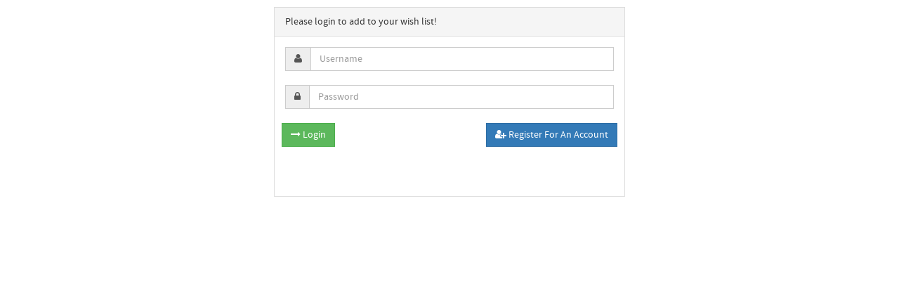

--- FILE ---
content_type: text/html;charset=UTF-8
request_url: https://www.hamradio.com/detail_sub-wishlist.cfm?pid=H0-018232
body_size: 1492
content:
<!DOCTYPE html>
<html lang="en">
<head><script type="text/javascript">/* <![CDATA[ */_cf_loadingtexthtml="<img alt=' ' src='/cf_scripts/scripts/ajax/resources/cf/images/loading.gif'/>";
_cf_contextpath="";
_cf_ajaxscriptsrc="/cf_scripts/scripts/ajax";
_cf_jsonprefix='//';
_cf_websocket_port=8585;
_cf_flash_policy_port=1243;
_cf_clientid='E41A01E266E636EDBDE6FD1FD5BF5DE0';/* ]]> */</script><script type="text/javascript" src="/cf_scripts/scripts/ajax/messages/cfmessage.js"></script>
<script type="text/javascript" src="/cf_scripts/scripts/ajax/package/cfajax.js"></script>

<script type="text/javascript">/* <![CDATA[ */
	ColdFusion.Ajax.importTag('CFAJAXPROXY');
/* ]]> */</script>

<script type="text/javascript">/* <![CDATA[ */
	var _cf_signin=ColdFusion.AjaxProxy.init('/cfc/signin.cfc','proxy');
	_cf_signin.prototype.userverify=function(username,password) { return ColdFusion.AjaxProxy.invoke(this, "userverify","", {username:username,password:password});};
/* ]]> */</script>

    <meta charset="utf-8">
    <meta name="viewport" content="width=device-width, initial-scale=1.0">
    <title>Wish List</title>
    <link href="css/bootstrap-min.css" rel="stylesheet">
    <link href="css/font-awesome.min.css" rel="stylesheet">
    <link href="css/hro-style.css" rel="stylesheet">
    <meta name="robots" content="noindex">
    
	    <script src="js/account_login.js" type="text/javascript"></script>        
    <!-- Google tag (gtag.js) -->
<script async src="https://www.googletagmanager.com/gtag/js?id=G-NB3403P84Z"></script>
<script>
  window.dataLayer = window.dataLayer || [];
  function gtag(){dataLayer.push(arguments);}
  gtag('js', new Date());  
  gtag('config', 'G-NB3403P84Z');
</script>
</head>
<body style="background-color:#FFF !important;">
<div class="container">      
<div class="row">

        
        <div class="col-lg-12 col-md-12 col-sm-12">
            <div class="center-block login-form">
            <div class="panel panel-default">
                <div class="panel-heading">Please login to add to your wish list!</div>
                <div class="panel-body">
                    <form role="form" method="post" action="account_login_verify.cfm" name="loginForm" id="loginForm">                
                        <div class="form-group">
                            <div class="input-group login-input" id="group-username">
                                <span class="input-group-addon"><i class="fa fa-user"></i></span>
                                <input type="text" class="form-control" placeholder="Username" name="username" id="username">
                            </div>
                            <br>
                            <div class="input-group login-input" id="group-password">
                                <span class="input-group-addon"><i class="fa fa-lock"></i></span>
                                <input type="password" class="form-control" placeholder="Password" name="password" id="password">
                            </div>
                            <br>
                            <div class="row">
                                <div class="col-xs-3">
                                    <button type="button" class="btn btn-success" onClick="doSignin();" id="btn-login"><i class="fa fa-long-arrow-right" id="btn-login-fa"></i> Login</button><br>                                
                                </div>
                                <div class="col-xs-9" align="right">
                                
                                <button type="button" class="btn btn-primary" onClick="parent.window.location='https://www.hamradio.com/account_register.cfm'" id="btn-login"><i class="fa fa-user-plus"></i> Register For An Account</button>
                                <input type="hidden" value="H0-018232" name="pid" id="pid">
                                
                                </div>
                                <div class="col-xs-12">
                                    <p id="loginnote" style="color:#900; margin-top:10px;">&nbsp;</p>
                                </div>                            
                            </div>
                        </div>
                    </form>                
                </div>
                </div>
            </div>
            </div>
        </div> 
               
        

</div>
</div>
	<!-- Jscript Includes for base services -->
	<script src="js/jquery.js"></script>
    <script src="js/bootstrap.js"></script>    
    <script src="js/mimity.js"></script>
    <script src="js/transition.js"></script>    
    <script src="js/tooltip.js"></script>
    <script>
	  $(function () {
	  	$('[data-toggle="tooltip"]').tooltip()}
	  )
	</script>
    
<script defer src="https://static.cloudflareinsights.com/beacon.min.js/vcd15cbe7772f49c399c6a5babf22c1241717689176015" integrity="sha512-ZpsOmlRQV6y907TI0dKBHq9Md29nnaEIPlkf84rnaERnq6zvWvPUqr2ft8M1aS28oN72PdrCzSjY4U6VaAw1EQ==" data-cf-beacon='{"version":"2024.11.0","token":"4fb27f8264e14fc2b5d5bac4c09ce487","server_timing":{"name":{"cfCacheStatus":true,"cfEdge":true,"cfExtPri":true,"cfL4":true,"cfOrigin":true,"cfSpeedBrain":true},"location_startswith":null}}' crossorigin="anonymous"></script>
</body>
</html>

--- FILE ---
content_type: application/javascript
request_url: https://www.hamradio.com/cf_scripts/scripts/ajax/package/cfajax.js
body_size: 11209
content:
/*ADOBE SYSTEMS INCORPORATED
Copyright 2012 Adobe Systems Incorporated
All Rights Reserved.

NOTICE:  Adobe permits you to use, modify, and distribute this file in accordance with the
terms of the Adobe license agreement accompanying it.  If you have received this file from a
source other than Adobe, then your use, modification, or distribution of it requires the prior
written permission of Adobe.*/
if(!String.prototype.startsWith){
Object.defineProperty(String.prototype,"startsWith",{value:function(_1fa,pos){
pos=!pos||pos<0?0:+pos;
return this.substring(pos,pos+_1fa.length)===_1fa;
}});
}
function cfinit(){
if(!window.ColdFusion){
ColdFusion={};
var $C=ColdFusion;
if(!$C.Ajax){
$C.Ajax={};
}
var $A=$C.Ajax;
if(!$C.AjaxProxy){
$C.AjaxProxy={};
}
var $X=$C.AjaxProxy;
if(!$C.Bind){
$C.Bind={};
}
var $B=$C.Bind;
if(!$C.Event){
$C.Event={};
}
var $E=$C.Event;
if(!$C.Log){
$C.Log={};
}
var $L=$C.Log;
if(!$C.Util){
$C.Util={};
}
var $U=$C.Util;
if(!$C.DOM){
$C.DOM={};
}
var $D=$C.DOM;
if(!$C.Spry){
$C.Spry={};
}
var $S=$C.Spry;
if(!$C.Pod){
$C.Pod={};
}
var $P=$C.Pod;
if(!$C.objectCache){
$C.objectCache={};
}
if(!$C.required){
$C.required={};
}
if(!$C.importedTags){
$C.importedTags=[];
}
if(!$C.requestCounter){
$C.requestCounter=0;
}
if(!$C.bindHandlerCache){
$C.bindHandlerCache={};
}
window._cf_loadingtexthtml="<div style=\"text-align: center;\">"+window._cf_loadingtexthtml+"&nbsp;"+CFMessage["loading"]+"</div>";
$C.globalErrorHandler=function(_206,_207){
if($L.isAvailable){
$L.error(_206,_207);
}
if($C.userGlobalErrorHandler){
$C.userGlobalErrorHandler(_206);
}
if(!$L.isAvailable&&!$C.userGlobalErrorHandler){
alert(_206+CFMessage["globalErrorHandler.alert"]);
}
};
$C.handleError=function(_208,_209,_20a,_20b,_20c,_20d,_20e,_20f){
var msg=$L.format(_209,_20b);
if(_208){
$L.error(msg,"http");
if(!_20c){
_20c=-1;
}
if(!_20d){
_20d=msg;
}
_208(_20c,_20d,_20f);
}else{
if(_20e){
$L.error(msg,"http");
throw msg;
}else{
$C.globalErrorHandler(msg,_20a);
}
}
};
$C.setGlobalErrorHandler=function(_211){
$C.userGlobalErrorHandler=_211;
};
$A.createXMLHttpRequest=function(){
try{
return new XMLHttpRequest();
}
catch(e){
}
var _212=["Microsoft.XMLHTTP","MSXML2.XMLHTTP.5.0","MSXML2.XMLHTTP.4.0","MSXML2.XMLHTTP.3.0","MSXML2.XMLHTTP"];
for(var i=0;i<_212.length;i++){
try{
return new ActiveXObject(_212[i]);
}
catch(e){
}
}
return false;
};
$A.isRequestError=function(req){
return ((req.status!=0&&req.status!=200)||req.getResponseHeader("server-error"));
};
$A.sendMessage=function(url,_216,_217,_218,_219,_21a,_21b){
var req=$A.createXMLHttpRequest();
if(!_216){
_216="GET";
}
if(_218&&_219){
req.onreadystatechange=function(){
$A.callback(req,_219,_21a);
};
}
if(_217){
_217+="&_cf_nodebug=true&_cf_nocache=true";
}else{
_217="_cf_nodebug=true&_cf_nocache=true";
}
if(window._cf_clientid){
_217+="&_cf_clientid="+_cf_clientid;
}
if(_216=="GET"){
if(_217){
_217+="&_cf_rc="+($C.requestCounter++);
if(url.indexOf("?")==-1){
url+="?"+_217;
}else{
url+="&"+_217;
}
}
$L.info("ajax.sendmessage.get","http",[url]);
req.open(_216,url,_218);
req.send(null);
}else{
$L.info("ajax.sendmessage.post","http",[url,_217]);
req.open(_216,url,_218);
req.setRequestHeader("Content-Type","application/x-www-form-urlencoded");
if(_217){
req.send(_217);
}else{
req.send(null);
}
}
if(!_218){
while(req.readyState!=4){
}
if($A.isRequestError(req)){
$C.handleError(null,"ajax.sendmessage.error","http",[req.status,req.statusText],req.status,req.statusText,_21b);
}else{
return req;
}
}
};
$A.callback=function(req,_21e,_21f){
if(req.readyState!=4){
return;
}
req.onreadystatechange=new Function;
_21e(req,_21f);
};
$A.submitForm=function(_220,url,_222,_223,_224,_225){
var _226=$C.getFormQueryString(_220);
if(_226==-1){
$C.handleError(_223,"ajax.submitform.formnotfound","http",[_220],-1,null,true);
return;
}
if(!_224){
_224="POST";
}
_225=!(_225===false);
var _227=function(req){
$A.submitForm.callback(req,_220,_222,_223);
};
$L.info("ajax.submitform.submitting","http",[_220]);
var _229=$A.sendMessage(url,_224,_226,_225,_227);
if(!_225){
$L.info("ajax.submitform.success","http",[_220]);
return _229.responseText;
}
};
$A.submitForm.callback=function(req,_22b,_22c,_22d){
if($A.isRequestError(req)){
$C.handleError(_22d,"ajax.submitform.error","http",[req.status,_22b,req.statusText],req.status,req.statusText);
}else{
$L.info("ajax.submitform.success","http",[_22b]);
if(_22c){
_22c(req.responseText);
}
}
};
$C.empty=function(){
};
$C.setSubmitClicked=function(_22e,_22f){
var el=$D.getElement(_22f,_22e);
el.cfinputbutton=true;
$C.setClickedProperty=function(){
el.clicked=true;
};
$E.addListener(el,"click",$C.setClickedProperty);
};
$C.getFormQueryString=function(_231,_232){
var _233;
if(typeof _231=="string"){
_233=(document.getElementById(_231)||document.forms[_231]);
}else{
if(typeof _231=="object"){
_233=_231;
}
}
if(!_233||null==_233.elements){
return -1;
}
var _234,elementName,elementValue,elementDisabled;
var _235=false;
var _236=(_232)?{}:"";
for(var i=0;i<_233.elements.length;i++){
_234=_233.elements[i];
elementDisabled=_234.disabled;
elementName=_234.name;
elementValue=_234.value;
if(_234.id&&_234.id.startsWith("cf_textarea")){
var _238=CKEDITOR.instances;
if(_238){
for(ta in _238){
if(_238[ta].getData){
elementValue=_238[ta].getData();
break;
}
}
}
}
if(!elementDisabled&&elementName){
switch(_234.type){
case "select-one":
case "select-multiple":
for(var j=0;j<_234.options.length;j++){
if(_234.options[j].selected){
if(window.ActiveXObject){
_236=$C.getFormQueryString.processFormData(_236,_232,elementName,_234.options[j].attributes["value"].specified?_234.options[j].value:_234.options[j].text);
}else{
_236=$C.getFormQueryString.processFormData(_236,_232,elementName,_234.options[j].hasAttribute("value")?_234.options[j].value:_234.options[j].text);
}
}
}
break;
case "radio":
case "checkbox":
if(_234.checked){
_236=$C.getFormQueryString.processFormData(_236,_232,elementName,elementValue);
}
break;
case "file":
case undefined:
case "reset":
break;
case "button":
_236=$C.getFormQueryString.processFormData(_236,_232,elementName,elementValue);
break;
case "submit":
if(_234.cfinputbutton){
if(_235==false&&_234.clicked){
_236=$C.getFormQueryString.processFormData(_236,_232,elementName,elementValue);
_235=true;
}
}else{
_236=$C.getFormQueryString.processFormData(_236,_232,elementName,elementValue);
}
break;
case "textarea":
var _23a;
if(window.FCKeditorAPI&&(_23a=$C.objectCache[elementName])&&_23a.richtextid){
var _23b=FCKeditorAPI.GetInstance(_23a.richtextid);
if(_23b){
elementValue=_23b.GetXHTML();
}
}
_236=$C.getFormQueryString.processFormData(_236,_232,elementName,elementValue);
break;
default:
_236=$C.getFormQueryString.processFormData(_236,_232,elementName,elementValue);
break;
}
}
}
if(!_232){
_236=_236.substr(0,_236.length-1);
}
return _236;
};
$C.getFormQueryString.processFormData=function(_23c,_23d,_23e,_23f){
if(_23d){
if(_23c[_23e]){
_23c[_23e]+=","+_23f;
}else{
_23c[_23e]=_23f;
}
}else{
_23c+=encodeURIComponent(_23e)+"="+encodeURIComponent(_23f)+"&";
}
return _23c;
};
$A.importTag=function(_240){
$C.importedTags.push(_240);
};
$A.checkImportedTag=function(_241){
var _242=false;
for(var i=0;i<$C.importedTags.length;i++){
if($C.importedTags[i]==_241){
_242=true;
break;
}
}
if(!_242){
$C.handleError(null,"ajax.checkimportedtag.error","widget",[_241]);
}
};
$C.getElementValue=function(_244,_245,_246){
if(!_244){
$C.handleError(null,"getelementvalue.noelementname","bind",null,null,null,true);
return;
}
if(!_246){
_246="value";
}
var _247=$B.getBindElementValue(_244,_245,_246);
if(typeof (_247)=="undefined"){
_247=null;
}
if(_247==null){
$C.handleError(null,"getelementvalue.elnotfound","bind",[_244,_246],null,null,true);
return;
}
return _247;
};
$B.getBindElementValue=function(_248,_249,_24a,_24b,_24c){
var _24d="";
if(window[_248]){
var _24e=eval(_248);
if(_24e&&_24e._cf_getAttribute){
_24d=_24e._cf_getAttribute(_24a);
return _24d;
}
}
var _24f=$C.objectCache[_248];
if(_24f&&_24f._cf_getAttribute){
_24d=_24f._cf_getAttribute(_24a);
return _24d;
}
var el=$D.getElement(_248,_249);
var _251=(el&&((!el.length&&el.length!=0)||(el.length&&el.length>0)||el.tagName=="SELECT"));
if(!_251&&!_24c){
$C.handleError(null,"bind.getbindelementvalue.elnotfound","bind",[_248]);
return null;
}
if(el.tagName!="SELECT"){
if(el.length>1){
var _252=true;
for(var i=0;i<el.length;i++){
var _254=(el[i].getAttribute("type")=="radio"||el[i].getAttribute("type")=="checkbox");
if(!_254||(_254&&el[i].checked)){
if(!_252){
_24d+=",";
}
_24d+=$B.getBindElementValue.extract(el[i],_24a);
_252=false;
}
}
}else{
_24d=$B.getBindElementValue.extract(el,_24a);
}
}else{
var _252=true;
for(var i=0;i<el.options.length;i++){
if(el.options[i].selected){
if(!_252){
_24d+=",";
}
_24d+=$B.getBindElementValue.extract(el.options[i],_24a);
_252=false;
}
}
}
if(typeof (_24d)=="object"){
$C.handleError(null,"bind.getbindelementvalue.simplevalrequired","bind",[_248,_24a]);
return null;
}
if(_24b&&$C.required[_248]&&_24d.length==0){
return null;
}
return _24d;
};
$B.getBindElementValue.extract=function(el,_256){
var _257=el[_256];
if((_257==null||typeof (_257)=="undefined")&&el.getAttribute){
_257=el.getAttribute(_256);
}
return _257;
};
$L.init=function(){
if(window.YAHOO&&YAHOO.widget&&YAHOO.widget.Logger){
YAHOO.widget.Logger.categories=[CFMessage["debug"],CFMessage["info"],CFMessage["error"],CFMessage["window"]];
YAHOO.widget.LogReader.prototype.formatMsg=function(_258){
var _259=_258.category;
return "<p>"+"<span class='"+_259+"'>"+_259+"</span>:<i>"+_258.source+"</i>: "+_258.msg+"</p>";
};
var _25a=new YAHOO.widget.LogReader(null,{width:"30em",fontSize:"100%"});
_25a.setTitle(CFMessage["log.title"]||"ColdFusion AJAX Logger");
_25a._btnCollapse.value=CFMessage["log.collapse"]||"Collapse";
_25a._btnPause.value=CFMessage["log.pause"]||"Pause";
_25a._btnClear.value=CFMessage["log.clear"]||"Clear";
$L.isAvailable=true;
}
};
$L.log=function(_25b,_25c,_25d,_25e){
if(!$L.isAvailable){
return;
}
if(!_25d){
_25d="global";
}
_25d=CFMessage[_25d]||_25d;
_25c=CFMessage[_25c]||_25c;
_25b=$L.format(_25b,_25e);
YAHOO.log(_25b,_25c,_25d);
};
$L.format=function(code,_260){
var msg=CFMessage[code]||code;
if(_260){
for(i=0;i<_260.length;i++){
if(!_260[i].length){
_260[i]="";
}
var _262="{"+i+"}";
msg=msg.replace(_262,_260[i]);
}
}
return msg;
};
$L.debug=function(_263,_264,_265){
$L.log(_263,"debug",_264,_265);
};
$L.info=function(_266,_267,_268){
$L.log(_266,"info",_267,_268);
};
$L.error=function(_269,_26a,_26b){
$L.log(_269,"error",_26a,_26b);
};
$L.dump=function(_26c,_26d){
if($L.isAvailable){
var dump=(/string|number|undefined|boolean/.test(typeof (_26c))||_26c==null)?_26c:recurse(_26c,typeof _26c,true);
$L.debug(dump,_26d);
}
};
$X.invoke=function(_26f,_270,_271,_272,_273){
return $X.invokeInternal(_26f,_270,_271,_272,_273,false,null,null);
};
$X.invokeInternal=function(_274,_275,_276,_277,_278,_279,_27a,_27b){
var _27c="method="+_275+"&_cf_ajaxproxytoken="+_276;
if(_279){
_27c+="&_cfclient="+"true";
var _27d=$X.JSON.encodeInternal(_274._variables,_279);
_27c+="&_variables="+encodeURIComponent(_27d);
var _27e=$X.JSON.encodeInternal(_274._metadata,_279);
_27c+="&_metadata="+encodeURIComponent(_27e);
}
var _27f=_274.returnFormat||"json";
_27c+="&returnFormat="+_27f;
if(_274.queryFormat){
_27c+="&queryFormat="+_274.queryFormat;
}
if(_274.formId){
var _280=$C.getFormQueryString(_274.formId,true);
if(_277!=null){
for(prop in _280){
_277[prop]=_280[prop];
}
}else{
_277=_280;
}
_274.formId=null;
}
var _281="";
if(_277!=null){
_281=$X.JSON.encodeInternal(_277,_279);
_27c+="&argumentCollection="+encodeURIComponent(_281);
}
$L.info("ajaxproxy.invoke.invoking","http",[_274.cfcPath,_275,_281]);
if(_274.callHandler){
_274.callHandler.call(null,_274.callHandlerParams,_274.cfcPath,_27c);
return;
}
var _282;
var _283=_274.async;
if(_27a!=null){
_283=true;
_282=function(req){
$X.callbackOp(req,_274,_278,_27a,_27b);
};
}else{
if(_274.async){
_282=function(req){
$X.callback(req,_274,_278);
};
}
}
var req=$A.sendMessage(_274.cfcPath,_274.httpMethod,_27c,_283,_282,null,true);
if(!_283){
return $X.processResponse(req,_274);
}
};
$X.callback=function(req,_288,_289){
if($A.isRequestError(req)){
$C.handleError(_288.errorHandler,"ajaxproxy.invoke.error","http",[req.status,_288.cfcPath,req.statusText],req.status,req.statusText,false,_289);
}else{
if(_288.callbackHandler){
var _28a=$X.processResponse(req,_288);
_288.callbackHandler(_28a,_289);
}
}
};
$X.callbackOp=function(req,_28c,_28d,_28e,_28f){
if($A.isRequestError(req)){
var _290=_28c.errorHandler;
if(_28f!=null){
_290=_28f;
}
$C.handleError(_290,"ajaxproxy.invoke.error","http",[req.status,_28c.cfcPath,req.statusText],req.status,req.statusText,false,_28d);
}else{
if(_28e){
var _291=$X.processResponse(req,_28c);
_28e(_291,_28d);
}
}
};
$X.processResponse=function(req,_293){
var _294=true;
for(var i=0;i<req.responseText.length;i++){
var c=req.responseText.charAt(i);
_294=(c==" "||c=="\n"||c=="\t"||c=="\r");
if(!_294){
break;
}
}
var _297=(req.responseXML&&req.responseXML.childNodes.length>0);
var _298=_297?"[XML Document]":req.responseText;
$L.info("ajaxproxy.invoke.response","http",[_298]);
var _299;
var _29a=_293.returnFormat||"json";
if(_29a=="json"){
try{
_299=_294?null:$X.JSON.decode(req.responseText);
}
catch(e){
if(typeof _293._metadata!=="undefined"&&_293._metadata.servercfc&&typeof req.responseText==="string"){
_299=req.responseText;
}else{
throw e;
}
}
}else{
_299=_297?req.responseXML:(_294?null:req.responseText);
}
return _299;
};
$X.init=function(_29b,_29c,_29d){
if(typeof _29d==="undefined"){
_29d=false;
}
var _29e=_29c;
if(!_29d){
var _29f=_29c.split(".");
var ns=self;
for(i=0;i<_29f.length-1;i++){
if(_29f[i].length){
ns[_29f[i]]=ns[_29f[i]]||{};
ns=ns[_29f[i]];
}
}
var _2a1=_29f[_29f.length-1];
if(ns[_2a1]){
return ns[_2a1];
}
ns[_2a1]=function(){
this.httpMethod="GET";
this.async=false;
this.callbackHandler=null;
this.errorHandler=null;
this.formId=null;
};
_29e=ns[_2a1].prototype;
}else{
_29e.httpMethod="GET";
_29e.async=false;
_29e.callbackHandler=null;
_29e.errorHandler=null;
_29e.formId=null;
}
_29e.cfcPath=_29b;
_29e.setHTTPMethod=function(_2a2){
if(_2a2){
_2a2=_2a2.toUpperCase();
}
if(_2a2!="GET"&&_2a2!="POST"){
$C.handleError(null,"ajaxproxy.sethttpmethod.invalidmethod","http",[_2a2],null,null,true);
}
this.httpMethod=_2a2;
};
_29e.setSyncMode=function(){
this.async=false;
};
_29e.setAsyncMode=function(){
this.async=true;
};
_29e.setCallbackHandler=function(fn){
this.callbackHandler=fn;
this.setAsyncMode();
};
_29e.setErrorHandler=function(fn){
this.errorHandler=fn;
this.setAsyncMode();
};
_29e.setForm=function(fn){
this.formId=fn;
};
_29e.setQueryFormat=function(_2a6){
if(_2a6){
_2a6=_2a6.toLowerCase();
}
if(!_2a6||(_2a6!="column"&&_2a6!="row"&&_2a6!="struct")){
$C.handleError(null,"ajaxproxy.setqueryformat.invalidformat","http",[_2a6],null,null,true);
}
this.queryFormat=_2a6;
};
_29e.setReturnFormat=function(_2a7){
if(_2a7){
_2a7=_2a7.toLowerCase();
}
if(!_2a7||(_2a7!="plain"&&_2a7!="json"&&_2a7!="wddx")){
$C.handleError(null,"ajaxproxy.setreturnformat.invalidformat","http",[_2a7],null,null,true);
}
this.returnFormat=_2a7;
};
$L.info("ajaxproxy.init.created","http",[_29b]);
if(_29d){
return _29e;
}else{
return ns[_2a1];
}
};
$U.isWhitespace=function(s){
var _2a9=true;
for(var i=0;i<s.length;i++){
var c=s.charAt(i);
_2a9=(c==" "||c=="\n"||c=="\t"||c=="\r");
if(!_2a9){
break;
}
}
return _2a9;
};
$U.getFirstNonWhitespaceIndex=function(s){
var _2ad=true;
for(var i=0;i<s.length;i++){
var c=s.charAt(i);
_2ad=(c==" "||c=="\n"||c=="\t"||c=="\r");
if(!_2ad){
break;
}
}
return i;
};
$C.trim=function(_2b0){
return _2b0.replace(/^\s+|\s+$/g,"");
};
$U.isInteger=function(n){
var _2b2=true;
if(typeof (n)=="number"){
_2b2=(n>=0);
}else{
for(i=0;i<n.length;i++){
if($U.isInteger.numberChars.indexOf(n.charAt(i))==-1){
_2b2=false;
break;
}
}
}
return _2b2;
};
$U.isInteger.numberChars="0123456789";
$U.isArray=function(a){
return (typeof (a.length)=="number"&&!a.toUpperCase);
};
$U.isBoolean=function(b){
if(b===true||b===false){
return true;
}else{
if(b.toLowerCase){
b=b.toLowerCase();
return (b==$U.isBoolean.trueChars||b==$U.isBoolean.falseChars);
}else{
return false;
}
}
};
$U.isBoolean.trueChars="true";
$U.isBoolean.falseChars="false";
$U.castBoolean=function(b){
if(b===true){
return true;
}else{
if(b===false){
return false;
}else{
if(b.toLowerCase){
b=b.toLowerCase();
if(b==$U.isBoolean.trueChars){
return true;
}else{
if(b==$U.isBoolean.falseChars){
return false;
}else{
return false;
}
}
}else{
return false;
}
}
}
};
$U.checkQuery=function(o){
var _2b7=null;
if(o&&o.COLUMNS&&$U.isArray(o.COLUMNS)&&o.DATA&&$U.isArray(o.DATA)&&(o.DATA.length==0||(o.DATA.length>0&&$U.isArray(o.DATA[0])))){
_2b7="row";
}else{
if(o&&o.COLUMNS&&$U.isArray(o.COLUMNS)&&o.ROWCOUNT&&$U.isInteger(o.ROWCOUNT)&&o.DATA){
_2b7="col";
for(var i=0;i<o.COLUMNS.length;i++){
var _2b9=o.DATA[o.COLUMNS[i]];
if(!_2b9||!$U.isArray(_2b9)){
_2b7=null;
break;
}
}
}
}
return _2b7;
};
$X.JSON=new function(){
var _2ba={}.hasOwnProperty?true:false;
var _2bb=/^("(\\.|[^"\\\n\r])*?"|[,:{}\[\]0-9.\-+Eaeflnr-u \n\r\t])+?$/;
var pad=function(n){
return n<10?"0"+n:n;
};
var m={"\b":"\\b","\t":"\\t","\n":"\\n","\f":"\\f","\r":"\\r","\"":"\\\"","\\":"\\\\"};
var _2bf=function(s){
if(/["\\\x00-\x1f]/.test(s)){
return "\""+s.replace(/([\x00-\x1f\\"])/g,function(a,b){
var c=m[b];
if(c){
return c;
}
c=b.charCodeAt();
return "\\u00"+Math.floor(c/16).toString(16)+(c%16).toString(16);
})+"\"";
}
return "\""+s+"\"";
};
var _2c4=function(o){
var a=["["],b,i,l=o.length,v;
for(i=0;i<l;i+=1){
v=o[i];
switch(typeof v){
case "undefined":
case "function":
case "unknown":
break;
default:
if(b){
a.push(",");
}
a.push(v===null?"null":$X.JSON.encode(v));
b=true;
}
}
a.push("]");
return a.join("");
};
var _2c7=function(o){
return "\""+o.getFullYear()+"-"+pad(o.getMonth()+1)+"-"+pad(o.getDate())+"T"+pad(o.getHours())+":"+pad(o.getMinutes())+":"+pad(o.getSeconds())+"\"";
};
this.encode=function(o){
return this.encodeInternal(o,false);
};
this.encodeInternal=function(o,cfc){
if(typeof o=="undefined"||o===null){
return "null";
}else{
if(o instanceof Array){
return _2c4(o);
}else{
if(o instanceof Date){
if(cfc){
return this.encodeInternal({_date_:o.getTime()},cfc);
}
return _2c7(o);
}else{
if(typeof o=="string"){
return _2bf(o);
}else{
if(typeof o=="number"){
return isFinite(o)?String(o):"null";
}else{
if(typeof o=="boolean"){
return String(o);
}else{
if(cfc&&typeof o=="object"&&typeof o._metadata!=="undefined"){
return "{\"_metadata\":"+this.encodeInternal(o._metadata,false)+",\"_variables\":"+this.encodeInternal(o._variables,cfc)+"}";
}else{
var a=["{"],b,i,v;
for(var i in o){
if(!_2ba||o.hasOwnProperty(i)){
v=o[i];
switch(typeof v){
case "undefined":
case "function":
case "unknown":
break;
default:
if(b){
a.push(",");
}
a.push(this.encodeInternal(i,cfc),":",v===null?"null":this.encodeInternal(v,cfc));
b=true;
}
}
}
a.push("}");
return a.join("");
}
}
}
}
}
}
}
};
this.decode=function(json){
if(typeof json=="object"){
return json;
}
if($U.isWhitespace(json)){
return null;
}
var _2cf=$U.getFirstNonWhitespaceIndex(json);
if(_2cf>0){
json=json.slice(_2cf);
}
if(window._cf_jsonprefix&&json.indexOf(_cf_jsonprefix)==0){
json=json.slice(_cf_jsonprefix.length);
}
try{
if(_2bb.test(json)){
return JSON.parse(json);
}
}
catch(e){
}
throw new SyntaxError("parseJSON");
};
}();
if(!$C.JSON){
$C.JSON={};
}
$C.JSON.encode=$X.JSON.encode;
$C.JSON.encodeInternal=$X.JSON.encodeInternal;
$C.JSON.decode=$X.JSON.decode;
$C.navigate=function(url,_2d1,_2d2,_2d3,_2d4,_2d5){
if(url==null){
$C.handleError(_2d3,"navigate.urlrequired","widget");
return;
}
if(_2d4){
_2d4=_2d4.toUpperCase();
if(_2d4!="GET"&&_2d4!="POST"){
$C.handleError(null,"navigate.invalidhttpmethod","http",[_2d4],null,null,true);
}
}else{
_2d4="GET";
}
var _2d6;
if(_2d5){
_2d6=$C.getFormQueryString(_2d5);
if(_2d6==-1){
$C.handleError(null,"navigate.formnotfound","http",[_2d5],null,null,true);
}
}
if(_2d1==null){
if(_2d6){
if(url.indexOf("?")==-1){
url+="?"+_2d6;
}else{
url+="&"+_2d6;
}
}
$L.info("navigate.towindow","widget",[url]);
window.location.replace(url);
return;
}
$L.info("navigate.tocontainer","widget",[url,_2d1]);
var obj=$C.objectCache[_2d1];
if(obj!=null){
if(typeof (obj._cf_body)!="undefined"&&obj._cf_body!=null){
_2d1=obj._cf_body;
}
}
$A.replaceHTML(_2d1,url,_2d4,_2d6,_2d2,_2d3);
};
$A.checkForm=function(_2d8,_2d9,_2da,_2db,_2dc){
var _2dd=_2d9.call(null,_2d8);
if(_2dd==false){
return false;
}
var _2de=$C.getFormQueryString(_2d8);
$L.info("ajax.submitform.submitting","http",[_2d8.name]);
$A.replaceHTML(_2da,_2d8.action,_2d8.method,_2de,_2db,_2dc);
return false;
};
$A.replaceHTML=function(_2df,url,_2e1,_2e2,_2e3,_2e4){
var _2e5=document.getElementById(_2df);
if(!_2e5){
$C.handleError(_2e4,"ajax.replacehtml.elnotfound","http",[_2df]);
return;
}
var _2e6="_cf_containerId="+encodeURIComponent(_2df);
_2e2=(_2e2)?_2e2+"&"+_2e6:_2e6;
$L.info("ajax.replacehtml.replacing","http",[_2df,url,_2e2]);
if(_cf_loadingtexthtml){
try{
_2e5.innerHTML=_cf_loadingtexthtml;
}
catch(e){
}
}
var _2e7=function(req,_2e9){
var _2ea=false;
if($A.isRequestError(req)){
$C.handleError(_2e4,"ajax.replacehtml.error","http",[req.status,_2e9.id,req.statusText],req.status,req.statusText);
_2ea=true;
}
var _2eb=new $E.CustomEvent("onReplaceHTML",_2e9);
var _2ec=new $E.CustomEvent("onReplaceHTMLUser",_2e9);
$E.loadEvents[_2e9.id]={system:_2eb,user:_2ec};
if(req.responseText.search(/<script/i)!=-1){
try{
_2e9.innerHTML="";
}
catch(e){
}
$A.replaceHTML.processResponseText(req.responseText,_2e9,_2e4);
}else{
try{
_2e9.innerHTML=req.responseText;
$A.updateLayouttab(_2e9);
if(_2e2.indexOf("window-id")>-1){
var q=_2e2.substring(_2e2.indexOf("window-id")+10,_2e2.indexOf("&"));
var cmp=Ext.getCmp(q);
if(cmp){
cmp.update(_2e9.innerHTML);
}
}
}
catch(e){
}
}
$E.loadEvents[_2e9.id]=null;
_2eb.fire();
_2eb.unsubscribe();
_2ec.fire();
_2ec.unsubscribe();
$L.info("ajax.replacehtml.success","http",[_2e9.id]);
if(_2e3&&!_2ea){
_2e3();
}
};
try{
$A.sendMessage(url,_2e1,_2e2,true,_2e7,_2e5);
}
catch(e){
try{
_2e5.innerHTML=$L.format(CFMessage["ajax.replacehtml.connectionerrordisplay"],[url,e]);
}
catch(e){
}
$C.handleError(_2e4,"ajax.replacehtml.connectionerror","http",[_2df,url,e]);
}
};
$A.replaceHTML.processResponseText=function(text,_2f0,_2f1){
var pos=0;
var _2f3=0;
var _2f4=0;
_2f0._cf_innerHTML="";
while(pos<text.length){
var _2f5=text.indexOf("<s",pos);
if(_2f5==-1){
_2f5=text.indexOf("<S",pos);
}
if(_2f5==-1){
break;
}
pos=_2f5;
var _2f6=true;
var _2f7=$A.replaceHTML.processResponseText.scriptTagChars;
for(var i=1;i<_2f7.length;i++){
var _2f9=pos+i+1;
if(_2f9>text.length){
break;
}
var _2fa=text.charAt(_2f9);
if(_2f7[i][0]!=_2fa&&_2f7[i][1]!=_2fa){
pos+=i+1;
_2f6=false;
break;
}
}
if(!_2f6){
continue;
}
var _2fb=text.substring(_2f3,pos);
if(_2fb){
_2f0._cf_innerHTML+=_2fb;
}
var _2fc=text.indexOf(">",pos)+1;
if(_2fc==0){
pos++;
continue;
}else{
pos+=7;
}
var _2fd=_2fc;
while(_2fd<text.length&&_2fd!=-1){
_2fd=text.indexOf("</s",_2fd);
if(_2fd==-1){
_2fd=text.indexOf("</S",_2fd);
}
if(_2fd!=-1){
_2f6=true;
for(var i=1;i<_2f7.length;i++){
var _2f9=_2fd+2+i;
if(_2f9>text.length){
break;
}
var _2fa=text.charAt(_2f9);
if(_2f7[i][0]!=_2fa&&_2f7[i][1]!=_2fa){
_2fd=_2f9;
_2f6=false;
break;
}
}
if(_2f6){
break;
}
}
}
if(_2fd!=-1){
var _2fe=text.substring(_2fc,_2fd);
var _2ff=_2fe.indexOf("<!--");
if(_2ff!=-1){
_2fe=_2fe.substring(_2ff+4);
}
var _300=_2fe.lastIndexOf("//-->");
if(_300!=-1){
_2fe=_2fe.substring(0,_300-1);
}
if(_2fe.indexOf("document.write")!=-1||_2fe.indexOf("CF_RunContent")!=-1){
if(_2fe.indexOf("CF_RunContent")!=-1){
_2fe=_2fe.replace("CF_RunContent","document.write");
}
_2fe="var _cfDomNode = document.getElementById('"+_2f0.id+"'); var _cfBuffer='';"+"if (!document._cf_write)"+"{document._cf_write = document.write;"+"document.write = function(str){if (_cfBuffer!=null){_cfBuffer+=str;}else{document._cf_write(str);}};};"+_2fe+";_cfDomNode._cf_innerHTML += _cfBuffer; _cfBuffer=null;";
}
try{
eval(_2fe);
}
catch(ex){
$C.handleError(_2f1,"ajax.replacehtml.jserror","http",[_2f0.id,ex]);
}
}
_2f5=text.indexOf(">",_2fd)+1;
if(_2f5==0){
_2f4=_2fd+1;
break;
}
_2f4=_2f5;
pos=_2f5;
_2f3=_2f5;
}
if(_2f4<text.length-1){
var _2fb=text.substring(_2f4,text.length);
if(_2fb){
_2f0._cf_innerHTML+=_2fb;
}
}
try{
_2f0.innerHTML=_2f0._cf_innerHTML;
$A.updateLayouttab(_2f0);
}
catch(e){
}
_2f0._cf_innerHTML="";
};
$A.updateLayouttab=function(_301){
var _302=_301.id;
var s=_302.substr(13,_302.length);
var cmp=Ext.getCmp(s);
var _305=_301.innerHTML;
var _306=document.getElementById(_302);
var html=_306.innerHTML;
if(cmp){
cmp.update("<div id="+_301.id+">"+html+"</div>");
}
var _306=document.getElementById(_302);
if(_306){
}
};
$A.replaceHTML.processResponseText.scriptTagChars=[["s","S"],["c","C"],["r","R"],["i","I"],["p","P"],["t","T"]];
$D.getElement=function(_308,_309){
var _30a=function(_30b){
return (_30b.name==_308||_30b.id==_308);
};
var _30c=$D.getElementsBy(_30a,null,_309);
if(_30c.length==1){
return _30c[0];
}else{
return _30c;
}
};
$D.getElementsBy=function(_30d,tag,root){
tag=tag||"*";
var _310=[];
if(root){
root=$D.get(root);
if(!root){
return _310;
}
}else{
root=document;
}
var _311=root.getElementsByTagName(tag);
if(!_311.length&&(tag=="*"&&root.all)){
_311=root.all;
}
for(var i=0,len=_311.length;i<len;++i){
if(_30d(_311[i])){
_310[_310.length]=_311[i];
}
}
return _310;
};
$D.get=function(el){
if(!el){
return null;
}
if(typeof el!="string"&&!(el instanceof Array)){
return el;
}
if(typeof el=="string"){
return document.getElementById(el);
}else{
var _314=[];
for(var i=0,len=el.length;i<len;++i){
_314[_314.length]=$D.get(el[i]);
}
return _314;
}
return null;
};
$E.loadEvents={};
$E.CustomEvent=function(_316,_317){
return {name:_316,domNode:_317,subs:[],subscribe:function(func,_319){
var dup=false;
for(var i=0;i<this.subs.length;i++){
var sub=this.subs[i];
if(sub.f==func&&sub.p==_319){
dup=true;
break;
}
}
if(!dup){
this.subs.push({f:func,p:_319});
}
},fire:function(){
for(var i=0;i<this.subs.length;i++){
var sub=this.subs[i];
sub.f.call(null,this,sub.p);
}
},unsubscribe:function(){
this.subscribers=[];
}};
};
$E.windowLoadImpEvent=new $E.CustomEvent("cfWindowLoadImp");
$E.windowLoadEvent=new $E.CustomEvent("cfWindowLoad");
$E.windowLoadUserEvent=new $E.CustomEvent("cfWindowLoadUser");
$E.listeners=[];
$E.addListener=function(el,ev,fn,_322){
var l={el:el,ev:ev,fn:fn,params:_322};
$E.listeners.push(l);
var _324=function(e){
if(!e){
var e=window.event;
}
fn.call(null,e,_322);
};
if(el.addEventListener){
window.addEventListener("load",function(){
el.addEventListener(ev,_324,false);
});
el.addEventListener(ev,_324,false);
return true;
}else{
if(el.attachEvent){
el.attachEvent("on"+ev,_324);
return true;
}else{
return false;
}
}
};
$E.isListener=function(el,ev,fn,_329){
var _32a=false;
var ls=$E.listeners;
for(var i=0;i<ls.length;i++){
if(ls[i].el==el&&ls[i].ev==ev&&ls[i].fn==fn&&ls[i].params==_329){
_32a=true;
break;
}
}
return _32a;
};
$E.callBindHandlers=function(id,_32e,ev){
var el=document.getElementById(id);
if(!el){
return;
}
var ls=$E.listeners;
for(var i=0;i<ls.length;i++){
if(ls[i].el==el&&ls[i].ev==ev&&ls[i].fn._cf_bindhandler){
ls[i].fn.call(null,null,ls[i].params);
}
}
};
$E.registerOnLoad=function(func,_334,_335,user){
if($E.registerOnLoad.windowLoaded){
if(_334&&_334._cf_containerId&&$E.loadEvents[_334._cf_containerId]){
if(user){
$E.loadEvents[_334._cf_containerId].user.subscribe(func,_334);
}else{
$E.loadEvents[_334._cf_containerId].system.subscribe(func,_334);
}
}else{
func.call(null,null,_334);
}
}else{
if(user){
$E.windowLoadUserEvent.subscribe(func,_334);
}else{
if(_335){
$E.windowLoadImpEvent.subscribe(func,_334);
}else{
$E.windowLoadEvent.subscribe(func,_334);
}
}
}
};
$E.registerOnLoad.windowLoaded=false;
$E.onWindowLoad=function(fn){
if(window.addEventListener){
window.addEventListener("load",fn,false);
}else{
if(window.attachEvent){
window.attachEvent("onload",fn);
}else{
if(document.getElementById){
window.onload=fn;
}
}
}
};
$C.addSpanToDom=function(){
var _338=document.createElement("span");
document.body.insertBefore(_338,document.body.firstChild);
};
$E.windowLoadHandler=function(e){
if(window.Ext){
Ext.BLANK_IMAGE_URL=_cf_ajaxscriptsrc+"/resources/ext/images/default/s.gif";
}
$C.addSpanToDom();
$L.init();
$E.registerOnLoad.windowLoaded=true;
$E.windowLoadImpEvent.fire();
$E.windowLoadImpEvent.unsubscribe();
$E.windowLoadEvent.fire();
$E.windowLoadEvent.unsubscribe();
if(window.Ext){
Ext.onReady(function(){
$E.windowLoadUserEvent.fire();
});
}else{
$E.windowLoadUserEvent.fire();
}
$E.windowLoadUserEvent.unsubscribe();
};
$E.onWindowLoad($E.windowLoadHandler);
$B.register=function(_33a,_33b,_33c,_33d){
for(var i=0;i<_33a.length;i++){
var _33f=_33a[i][0];
var _340=_33a[i][1];
var _341=_33a[i][2];
if(window[_33f]){
var _342=eval(_33f);
if(_342&&_342._cf_register){
_342._cf_register(_341,_33c,_33b);
continue;
}
}
var _343=$C.objectCache[_33f];
if(_343&&_343._cf_register){
_343._cf_register(_341,_33c,_33b);
continue;
}
var _344=$D.getElement(_33f,_340);
var _345=(_344&&((!_344.length&&_344.length!=0)||(_344.length&&_344.length>0)||_344.tagName=="SELECT"));
if(!_345){
$C.handleError(null,"bind.register.elnotfound","bind",[_33f]);
}
if(_344.length>1&&!_344.options){
for(var j=0;j<_344.length;j++){
$B.register.addListener(_344[j],_341,_33c,_33b);
}
}else{
$B.register.addListener(_344,_341,_33c,_33b);
}
}
if(!$C.bindHandlerCache[_33b.bindTo]&&typeof (_33b.bindTo)=="string"){
$C.bindHandlerCache[_33b.bindTo]=function(){
_33c.call(null,null,_33b);
};
}
if(_33d){
_33c.call(null,null,_33b);
}
};
$B.register.addListener=function(_347,_348,_349,_34a){
if(!$E.isListener(_347,_348,_349,_34a)){
$E.addListener(_347,_348,_349,_34a);
}
};
$B.assignValue=function(_34b,_34c,_34d,_34e){
if(!_34b){
return;
}
if(_34b.call){
_34b.call(null,_34d,_34e);
return;
}
var _34f=$C.objectCache[_34b];
if(_34f&&_34f._cf_setValue){
_34f._cf_setValue(_34d);
return;
}
var _350=document.getElementById(_34b);
if(!_350){
$C.handleError(null,"bind.assignvalue.elnotfound","bind",[_34b]);
}
if(_350.tagName=="SELECT"){
var _351=$U.checkQuery(_34d);
var _352=$C.objectCache[_34b];
if(_351){
if(!_352||(_352&&(!_352.valueCol||!_352.displayCol))){
$C.handleError(null,"bind.assignvalue.selboxmissingvaldisplay","bind",[_34b]);
return;
}
}else{
if(typeof (_34d.length)=="number"&&!_34d.toUpperCase){
if(_34d.length>0&&(typeof (_34d[0].length)!="number"||_34d[0].toUpperCase)){
$C.handleError(null,"bind.assignvalue.selboxerror","bind",[_34b]);
return;
}
}else{
$C.handleError(null,"bind.assignvalue.selboxerror","bind",[_34b]);
return;
}
}
_350.options.length=0;
var _353;
var _354=false;
if(_352){
_353=_352.selected;
if(_353&&_353.length>0){
_354=true;
}
}
if(!_351){
for(var i=0;i<_34d.length;i++){
var opt=new Option(_34d[i][1],_34d[i][0]);
_350.options[i]=opt;
if(_354){
for(var j=0;j<_353.length;j++){
if(_353[j]==opt.value){
opt.selected=true;
}
}
}
}
}else{
if(_351=="col"){
var _358=_34d.DATA[_352.valueCol];
var _359=_34d.DATA[_352.displayCol];
if(!_358||!_359){
$C.handleError(null,"bind.assignvalue.selboxinvalidvaldisplay","bind",[_34b]);
return;
}
for(var i=0;i<_358.length;i++){
var opt=new Option(_359[i],_358[i]);
_350.options[i]=opt;
if(_354){
for(var j=0;j<_353.length;j++){
if(_353[j]==opt.value){
opt.selected=true;
}
}
}
}
}else{
if(_351=="row"){
var _35a=-1;
var _35b=-1;
for(var i=0;i<_34d.COLUMNS.length;i++){
var col=_34d.COLUMNS[i];
if(col==_352.valueCol){
_35a=i;
}
if(col==_352.displayCol){
_35b=i;
}
if(_35a!=-1&&_35b!=-1){
break;
}
}
if(_35a==-1||_35b==-1){
$C.handleError(null,"bind.assignvalue.selboxinvalidvaldisplay","bind",[_34b]);
return;
}
for(var i=0;i<_34d.DATA.length;i++){
var opt=new Option(_34d.DATA[i][_35b],_34d.DATA[i][_35a]);
_350.options[i]=opt;
if(_354){
for(var j=0;j<_353.length;j++){
if(_353[j]==opt.value){
opt.selected=true;
}
}
}
}
}
}
}
}else{
_350[_34c]=_34d;
}
$E.callBindHandlers(_34b,null,"change");
$L.info("bind.assignvalue.success","bind",[_34d,_34b,_34c]);
};
$B.localBindHandler=function(e,_35e){
var _35f=document.getElementById(_35e.bindTo);
var _360=$B.evaluateBindTemplate(_35e,true);
$B.assignValue(_35e.bindTo,_35e.bindToAttr,_360);
};
$B.localBindHandler._cf_bindhandler=true;
$B.evaluateBindTemplate=function(_361,_362,_363,_364,_365){
var _366=_361.bindExpr;
var _367="";
if(typeof _365=="undefined"){
_365=false;
}
for(var i=0;i<_366.length;i++){
if(typeof (_366[i])=="object"){
var _369=null;
if(!_366[i].length||typeof _366[i][0]=="object"){
_369=$X.JSON.encode(_366[i]);
}else{
var _369=$B.getBindElementValue(_366[i][0],_366[i][1],_366[i][2],_362,_364);
if(_369==null){
if(_362){
_367="";
break;
}else{
_369="";
}
}
}
if(_363){
_369=encodeURIComponent(_369);
}
_367+=_369;
}else{
var _36a=_366[i];
if(_365==true&&i>0){
if(typeof (_36a)=="string"&&_36a.indexOf("&")!=0){
_36a=encodeURIComponent(_36a);
}
}
_367+=_36a;
}
}
return _367;
};
$B.jsBindHandler=function(e,_36c){
var _36d=_36c.bindExpr;
var _36e=new Array();
var _36f=_36c.callFunction+"(";
for(var i=0;i<_36d.length;i++){
var _371;
if(typeof (_36d[i])=="object"){
if(_36d[i].length){
if(typeof _36d[i][0]=="object"){
_371=_36d[i];
}else{
_371=$B.getBindElementValue(_36d[i][0],_36d[i][1],_36d[i][2],false);
}
}else{
_371=_36d[i];
}
}else{
_371=_36d[i];
}
if(i!=0){
_36f+=",";
}
_36e[i]=_371;
_36f+="'"+_371+"'";
}
_36f+=")";
var _372=_36c.callFunction.apply(null,_36e);
$B.assignValue(_36c.bindTo,_36c.bindToAttr,_372,_36c.bindToParams);
};
$B.jsBindHandler._cf_bindhandler=true;
$B.urlBindHandler=function(e,_374){
var _375=_374.bindTo;
if($C.objectCache[_375]&&$C.objectCache[_375]._cf_visible===false){
$C.objectCache[_375]._cf_dirtyview=true;
return;
}
var url=$B.evaluateBindTemplate(_374,false,true,false,true);
var _377=$U.extractReturnFormat(url);
if(_377==null||typeof _377=="undefined"){
_377="JSON";
}
if(_374.bindToAttr||typeof _374.bindTo=="undefined"||typeof _374.bindTo=="function"){
var _374={"bindTo":_374.bindTo,"bindToAttr":_374.bindToAttr,"bindToParams":_374.bindToParams,"errorHandler":_374.errorHandler,"url":url,returnFormat:_377};
try{
$A.sendMessage(url,"GET",null,true,$B.urlBindHandler.callback,_374);
}
catch(e){
$C.handleError(_374.errorHandler,"ajax.urlbindhandler.connectionerror","http",[url,e]);
}
}else{
$A.replaceHTML(_375,url,null,null,_374.callback,_374.errorHandler);
}
};
$B.urlBindHandler._cf_bindhandler=true;
$B.urlBindHandler.callback=function(req,_379){
if($A.isRequestError(req)){
$C.handleError(_379.errorHandler,"bind.urlbindhandler.httperror","http",[req.status,_379.url,req.statusText],req.status,req.statusText);
}else{
$L.info("bind.urlbindhandler.response","http",[req.responseText]);
var _37a;
try{
if(_379.returnFormat==null||_379.returnFormat==="JSON"){
_37a=$X.JSON.decode(req.responseText);
}else{
_37a=req.responseText;
}
}
catch(e){
if(req.responseText!=null&&typeof req.responseText=="string"){
_37a=req.responseText;
}else{
$C.handleError(_379.errorHandler,"bind.urlbindhandler.jsonerror","http",[req.responseText]);
}
}
$B.assignValue(_379.bindTo,_379.bindToAttr,_37a,_379.bindToParams);
}
};
$A.initSelect=function(_37b,_37c,_37d,_37e){
$C.objectCache[_37b]={"valueCol":_37c,"displayCol":_37d,selected:_37e};
};
$S.setupSpry=function(){
if(typeof (Spry)!="undefined"&&Spry.Data){
Spry.Data.DataSet.prototype._cf_getAttribute=function(_37f){
var val;
var row=this.getCurrentRow();
if(row){
val=row[_37f];
}
return val;
};
Spry.Data.DataSet.prototype._cf_register=function(_382,_383,_384){
var obs={bindParams:_384};
obs.onCurrentRowChanged=function(){
_383.call(null,null,this.bindParams);
};
obs.onDataChanged=function(){
_383.call(null,null,this.bindParams);
};
this.addObserver(obs);
};
if(Spry.Debug.trace){
var _386=Spry.Debug.trace;
Spry.Debug.trace=function(str){
$L.info(str,"spry");
_386(str);
};
}
if(Spry.Debug.reportError){
var _388=Spry.Debug.reportError;
Spry.Debug.reportError=function(str){
$L.error(str,"spry");
_388(str);
};
}
$L.info("spry.setupcomplete","bind");
}
};
$E.registerOnLoad($S.setupSpry,null,true);
$S.bindHandler=function(_38a,_38b){
var url;
var _38d="_cf_nodebug=true&_cf_nocache=true";
if(window._cf_clientid){
_38d+="&_cf_clientid="+_cf_clientid;
}
var _38e=window[_38b.bindTo];
var _38f=(typeof (_38e)=="undefined");
if(_38b.cfc){
var _390={};
var _391=_38b.bindExpr;
for(var i=0;i<_391.length;i++){
var _393;
if(_391[i].length==2){
_393=_391[i][1];
}else{
_393=$B.getBindElementValue(_391[i][1],_391[i][2],_391[i][3],false,_38f);
}
_390[_391[i][0]]=_393;
}
_390=$X.JSON.encode(_390);
_38d+="&method="+_38b.cfcFunction;
_38d+="&argumentCollection="+encodeURIComponent(_390);
$L.info("spry.bindhandler.loadingcfc","http",[_38b.bindTo,_38b.cfc,_38b.cfcFunction,_390]);
url=_38b.cfc;
}else{
url=$B.evaluateBindTemplate(_38b,false,true,_38f);
$L.info("spry.bindhandler.loadingurl","http",[_38b.bindTo,url]);
}
var _394=_38b.options||{};
if((_38e&&_38e._cf_type=="json")||_38b.dsType=="json"){
_38d+="&returnformat=json";
}
if(_38e){
if(_38e.requestInfo.method=="GET"){
_394.method="GET";
if(url.indexOf("?")==-1){
url+="?"+_38d;
}else{
url+="&"+_38d;
}
}else{
_394.postData=_38d;
_394.method="POST";
_38e.setURL("");
}
_38e.setURL(url,_394);
_38e.loadData();
}else{
if(!_394.method||_394.method=="GET"){
if(url.indexOf("?")==-1){
url+="?"+_38d;
}else{
url+="&"+_38d;
}
}else{
_394.postData=_38d;
_394.useCache=false;
}
var ds;
if(_38b.dsType=="xml"){
ds=new Spry.Data.XMLDataSet(url,_38b.xpath,_394);
}else{
ds=new Spry.Data.JSONDataSet(url,_394);
ds.preparseFunc=$S.preparseData;
}
ds._cf_type=_38b.dsType;
var _396={onLoadError:function(req){
$C.handleError(_38b.errorHandler,"spry.bindhandler.error","http",[_38b.bindTo,req.url,req.requestInfo.postData]);
}};
ds.addObserver(_396);
window[_38b.bindTo]=ds;
}
};
$S.bindHandler._cf_bindhandler=true;
$S.preparseData=function(ds,_399){
var _39a=$U.getFirstNonWhitespaceIndex(_399);
if(_39a>0){
_399=_399.slice(_39a);
}
if(window._cf_jsonprefix&&_399.indexOf(_cf_jsonprefix)==0){
_399=_399.slice(_cf_jsonprefix.length);
}
return _399;
};
$P.init=function(_39b){
$L.info("pod.init.creating","widget",[_39b]);
var _39c={};
_39c._cf_body=_39b+"_body";
$C.objectCache[_39b]=_39c;
};
$B.cfcBindHandler=function(e,_39e){
var _39f=(_39e.httpMethod)?_39e.httpMethod:"GET";
var _3a0={};
var _3a1=_39e.bindExpr;
for(var i=0;i<_3a1.length;i++){
var _3a3;
if(_3a1[i].length==2){
_3a3=_3a1[i][1];
}else{
_3a3=$B.getBindElementValue(_3a1[i][1],_3a1[i][2],_3a1[i][3],false);
}
_3a0[_3a1[i][0]]=_3a3;
}
var _3a4=function(_3a5,_3a6){
$B.assignValue(_3a6.bindTo,_3a6.bindToAttr,_3a5,_3a6.bindToParams);
};
var _3a7={"bindTo":_39e.bindTo,"bindToAttr":_39e.bindToAttr,"bindToParams":_39e.bindToParams};
var _3a8={"async":true,"cfcPath":_39e.cfc,"httpMethod":_39f,"callbackHandler":_3a4,"errorHandler":_39e.errorHandler};
if(_39e.proxyCallHandler){
_3a8.callHandler=_39e.proxyCallHandler;
_3a8.callHandlerParams=_39e;
}
$X.invoke(_3a8,_39e.cfcFunction,_39e._cf_ajaxproxytoken,_3a0,_3a7);
};
$B.cfcBindHandler._cf_bindhandler=true;
$U.extractReturnFormat=function(url){
var _3aa;
var _3ab=url.toUpperCase();
var _3ac=_3ab.indexOf("RETURNFORMAT");
if(_3ac>0){
var _3ad=_3ab.indexOf("&",_3ac+13);
if(_3ad<0){
_3ad=_3ab.length;
}
_3aa=_3ab.substring(_3ac+13,_3ad);
}
return _3aa;
};
$U.replaceAll=function(_3ae,_3af,_3b0){
var _3b1=_3ae.indexOf(_3af);
while(_3b1>-1){
_3ae=_3ae.replace(_3af,_3b0);
_3b1=_3ae.indexOf(_3af);
}
return _3ae;
};
$U.cloneObject=function(obj){
var _3b3={};
for(key in obj){
var _3b4=obj[key];
if(typeof _3b4=="object"){
_3b4=$U.cloneObject(_3b4);
}
_3b3.key=_3b4;
}
return _3b3;
};
$C.clone=function(obj,_3b6){
if(typeof (obj)!="object"){
return obj;
}
if(obj==null){
return obj;
}
var _3b7=new Object();
for(var i in obj){
if(_3b6===true){
_3b7[i]=$C.clone(obj[i]);
}else{
_3b7[i]=obj[i];
}
}
return _3b7;
};
$C.printObject=function(obj){
var str="";
for(key in obj){
str=str+"  "+key+"=";
value=obj[key];
if(typeof (value)=="object"){
value=$C.printObject(value);
}
str+=value;
}
return str;
};
}
}
cfinit();
